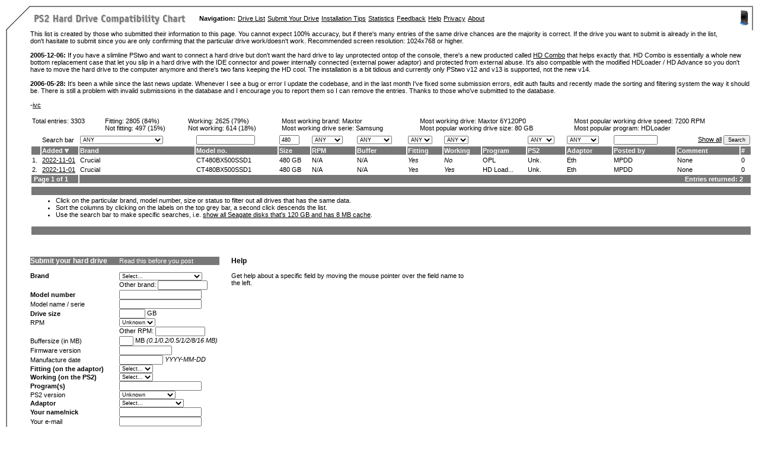

--- FILE ---
content_type: text/html; charset=UTF-8
request_url: https://ps2drives.x-pec.com/?p=list&v_size=480
body_size: 9269
content:
<html>
<head>
<title>PS2 Hard Drive Compatibility Chart</title>
		<meta http-equiv="Content-Type" content="text/html; charset=iso-8859-1">
		<link href="styles.css" rel="stylesheet" media="screen">
		<!--
		<script type="text/javascript">
			function checkoption(form)
			{

		                if(form.fitting.value == "No") {
					form.working.options[form.working.selectedIndex].text="No";
					form.working.disabled=true;
					form.program.disabled=true;
		                } else {
					form.working.disabled=false;
					form.program.disabled=false;
					form.working.options[form.working.selectedIndex].text="Select...";
				}
		}

		</script>
		-->
</head>
<body leftmargin="0" topmargin="0" marginwidth="0" marginheight="0" style="margin: 10px" onload="return !showPopup('popnone', event);">

		<table id="Table_01" width="100%" border="0" cellpadding="0" cellspacing="0">
			<tr height="2">
				<td rowspan="2" colspan="2" valign="top" width="41" height="41">
			<img src="images/upper_left.jpg" width="41" height="41" alt=""></td>
				<td height="2" background="images/horizontal.gif"></td>
				<td width="2" height="2" background="images/horizontal.gif">
			</td>
			</tr>
			<tr height="39">
				<td height="39" valign="middle">
			                <table border="0" cellpadding="2" cellspacing="0" width="100%">
                        			<tr>
							<td><table border="0" cellpadding="0" cellspacing="4">
								<tr>
									<td width="275"><a href="http://ps2drives.x-pec.com/"><img border=\"0\" src="images/ps2_title.gif" width="260" height="26"></a></td>
									<td><b>Navigation:</b></td>
									<td><a href="?p=list">Drive List</a></td>
									<td><a href="?p=list#add">Submit Your Drive</a></td>
									<td><a href="?p=ps2_installation">Installation Tips</a></td>									<td><a href="?p=statistics">Statistics</a></td>
									<td><a href="?p=feedback">Feedback</a></td>
									<td><a href="?p=help">Help</a></td>
                                                                        <td><a href="?p=privacy">Privacy</a></td>
									<td><a href="?p=about">About</a></td>
								</tr>
							</table>
							</td>
							<td align="right"><img src="images/ps2_icon.gif">&nbsp;</td>
						</tr>
					</table>
				</td>
				<td width="2" height="39" background="images/vertical.jpg"></td>
			</tr>
			<tr>
		<td width="2" background="images/vertical.jpg">
			<img src="images/vertical.jpg" width="2" height="20" alt=""></td>
				<td width="39">
				</td>
				<td valign="top">

					
                <table style="float:right;margin: 2px 20px 2px 15px;" border="0" cellpadding="0" cellspacing="0">
                <tr><td align="center">
 <!-- Begin BidVertiser code -->
<SCRIPT LANGUAGE="JavaScript1.1" SRC="http://bdv.bidvertiser.com/BidVertiser.dbm?pid=451308&bid=1132489" type="text/javascript"></SCRIPT>
<noscript><a href="http://www.bidvertiser.com/bdv/BidVertiser/bdv_advertiser.dbm">pay per click advertising</a></noscript>
<!-- End BidVertiser code --> 
                </td></tr></table>This list is created by those who submitted their information to this 
page. You cannot expect 100% accuracy, but if there's many entries of the same drive chances 
are the majority is correct. If the drive you want to submit is already in the list, don't 
hasitate to submit since you are only confirming that the particular drive work/doesn't work.
Recommended screen resolution: 1024x768 or higher.<br>
<br><b>2005-12-06:</b> If you have a slimline PStwo and want to connect a hard drive but don't want the hard drive to 
lay unprotected ontop of the console, there's a new producted called <a href="http://www.hdcombo.com/" target="_blank">HD Combo</a> that helps exactly that. HD Combo 
is essentially a whole new bottom replacement case that let you slip in a hard drive with the IDE connector and 
power internally connected (external power adaptor) and protected from external abuse. It's also compatible with 
the modified HDLoader / HD Advance so you don't have to move the hard drive to the computer anymore and there's 
two fans keeping the HD cool. The installation is a bit tidious and currently only PStwo v12 and v13 is supported, 
not the new v14.<br>
<br>

<b>2006-05-28:</b> It's been a while since the last news update. Whenever I see a bug or error I
update the codebase, and in the last month I've fixed some submission errors, edit auth faults and
recently made the sorting and filtering system the way it should be. There is still a problem with
invalid submissions in the database and I encourage you to report them so I can remove the entries.
Thanks to those who've submitted to the database.<br>
<br>
 -<script language="JavaScript"><!--
        var n = "ivc";
        var d = "x-pec.com";
        document.write('<a href=\"mailto:' + n + '&#64;' + d + '\">');
        document.write('ivc</a>');
 // --></script><br>
<br>
		<table width="100%" border="0" cellspacing="2" cellpadding="1">
			<tr>
				<td valign="top">Total entries: 3303</td>
				

 				<td>Fitting: <a class="entry" href="?p=list&v_fitting=Yes">2805 (84%)</a><br>Not fitting: <a class="entry" href="?p=list&v_fitting=No">497 (15%)</a></td>
				<td>Working: <a class="entry" href="?p=list&v_working=Yes">2625 (79%)</a><br>Not working: <a class="entry" href="?p=list&v_working=No">614 (18%)</a></td>
				<td>Most working brand: <a class="entry" href="?p=list&v_workig=Yes&v_brand=Maxtor&sort=modelnum">Maxtor</a><br>Most working drive serie: Samsung </td>
				<td>Most working drive: <a class="entry" href="?p=list&v_working=Yes&v_modelnum=6Y120P0">Maxtor 6Y120P0</a><br>Most popular working drive size: <a class="entry" href="?p=list&v_working=Yes&v_size=80&sort=brand">80 GB</a></td>
				<td>Most popular working drive speed: <a class="entry" href="?p=list&v_working=Yes&v_rpm=7200">7200 RPM</a><br>Most popular program: HDLoader</td>
			</tr>
		</table>
		<div align="center">
		<form method="get" action="?&v_size=480&sort=">
                <table width="100%" border="0" cellspacing="2" cellpadding="1">
		
                        <tr>
				<td><input type="hidden" name="p" value="list"></td>
                                <td>Search bar</td>
                                <td><select name="v_brand" size="1">
				<option value="">ANY</option><option>Acer</option><option>Barracuda</option><option>barracuda</option><option>Barracuta</option><option>Belkin</option><option>Buffalo</option><option>buttox</option><option>compaq</option><option>Conner Tech</option><option>Crucial</option><option>Dekstar</option><option>desktar</option><option>Diamond (Maxtor Generic)</option><option>ExcelStor</option><option>Firecuda</option><option>Fujitsu</option><option>Goodram</option><option>hewlett packard</option><option>HGST</option><option>Hitachi</option><option>hynix</option><option>IBM</option><option>Inland</option><option>Intenso</option><option>iomega</option><option>Lacie</option><option>mana ku tau</option><option>Maxtor</option><option>MAXTOR</option><option>maxtor</option><option>MDT</option><option>medalist</option><option>MediaMax</option><option>Onedriver</option><option>Platinum</option><option>PLAYSTATION</option><option>PUSKILL</option><option>quanta</option><option>Quantum</option><option>RANXIANA</option><option>Samsung</option><option>SanDisk</option><option>SE</option><option>Seagate</option><option>seagate</option><option>Seagate DESKTOP HDD</option><option>siemens</option><option>Silicon Power</option><option>Sony</option><option>spinpoin</option><option>Toshiba</option><option>TriGem</option><option>U.S. Logic</option><option>WD</option><option>wd blue</option><option>WD Blue</option><option>WD Caviar</option><option>wd caviar</option><option>WD Caviar Blue</option><option>WD Caviar SE</option><option>WD Red NAS Hard Drive</option><option>Western Digital</option><option>western digital</option><option>Western Digital GreenPower</option>
				</select></td>
                                <td><input type="text" name="v_modelnum" value="" size="17" maxlength="50" border="0"></td>
                                <td><input type="text" name="v_size" value="480" size="4" maxlength="50" border="0"></td>
                                <td><select name="v_rpm" size="1">
					<option value="">ANY</option><option>1214</option><option>14000</option><option>3200</option><option>4200</option><option>450</option><option>4500</option><option>500000</option><option>5200</option><option>5400</option><option>5700</option><option>5900</option><option>7200</option><option>8704</option>
				</select></td>
                                <td><select name="v_buffersize" size="1">
					<option value="">ANY</option><option value=".1">.1 MB</option><option value=".2">.2 MB</option><option value="0">0 MB</option><option value="0.1">0.1 MB</option><option value="0.12">0.12 MB</option><option value="0.13">0.13 MB</option><option value="0.2">0.2 MB</option><option value="0.4">0.4 MB</option><option value="0.5">0.5 MB</option><option value="1">1 MB</option><option value="1.5">1.5 MB</option><option value="1.82">1.82 MB</option><option value="100">100 MB</option><option value="100.">100. MB</option><option value="1024">1024 MB</option><option value="12">12 MB</option><option value="123">123 MB</option><option value="128">128 MB</option><option value="16">16 MB</option><option value="2">2 MB</option><option value="2.">2. MB</option><option value="2.0">2.0 MB</option><option value="2000">2000 MB</option><option value="256">256 MB</option><option value="32">32 MB</option><option value="4">4 MB</option><option value="450">450 MB</option><option value="4800">4800 MB</option><option value="512">512 MB</option><option value="64">64 MB</option><option value="65">65 MB</option><option value="7">7 MB</option><option value="7200">7200 MB</option><option value="8">8 MB</option><option value="8.19">8.19 MB</option><option value="80">80 MB</option><option value="8192">8192 MB</option><option value="8455">8455 MB</option><option value="99">99 MB</option>
				 	</select>
				</td>
                                <!-- <td></td> -->
				
				
                                <td><select name="v_fitting" size="1">
                                        <option value="">ANY</option><option>Yes</option><option>No</option>
                                </select></td>
				
                                <td><select name="v_working" size="1">
                                        <option value="">ANY</option><option>Yes</option><option>No</option>
                                </select></td>
                                <td></td>
                                <td><select name="v_version" size="1">
					<option value="">ANY</option><option>10k-1</option><option>18k</option><option>v1</option><option>v10</option><option>v11</option><option>v12</option><option>v13</option><option>v14</option><option>v15</option><option>v16</option><option>v2</option><option>v3</option><option>v4</option><option>v5</option><option>v6</option><option>v7</option><option>v8</option><option>v9</option>
				</select></td>
				
                                <td><select name="v_adaptor" size="1">
                                        <option value="">ANY</option><option value="e">Eth</option><option value="em">EthMod</option>
                                </select></td>
                                <td><input type="text" name="v_postedby" value="" size="12" maxlength="50" border="0"></td>
                                <td align="right" colspan="2"><a href="?p=list">Show all</a> <input type="submit" value="Search"></td>
                        </tr>

                        <tr>
				<td class="headerbar"></td>
                                <td class="headerbar"><a class="headerbar_text" href="?p=list&v_size=480&sort=dateadded"><b>Added</b></a> <img src="images/arrow.gif" width="7" heigh="7"></td>
                                <td class="headerbar"><a class="headerbar_text" href="?p=list&v_size=480&sort=brand"><b>Brand</b></a> </td>
                                <td class="headerbar"><a class="headerbar_text" href="?p=list&v_size=480&sort=modelnum"><b>Model no.</b></a> </td>
                                <td class="headerbar"><a class="headerbar_text" href="?p=list&v_size=480&sort=size"><b>Size</b></a> </td>
                                <td class="headerbar"><a class="headerbar_text" href="?p=list&v_size=480&sort=rpm"><b>RPM</b></a> </td>
                                <td class="headerbar"><a class="headerbar_text" href="?p=list&v_size=480&sort=buffersize"><b>Buffer</b></a> </td>
                                <!-- <td class="headerbar"><span class="headerbar_text"><b>Firm.</b></span></td> -->
				
				                                <td class="headerbar"><a class="headerbar_text" href="?p=list&v_size=480&sort=fitting"><b>Fitting</b></a> </td>
				                                <td class="headerbar"><a class="headerbar_text" href="?p=list&v_size=480&sort=working"><b>Working</b></a> </td>
                                <td class="headerbar"><span class="headerbar_text"><b>Program</b></span></td>
                                <td class="headerbar"><a class="headerbar_text" href="?p=list&v_size=480&sort=version"><b>PS2</b></a> </td>
				                                <td class="headerbar"><a class="headerbar_text" href="?p=list&v_size=480&sort=adaptor"><b>Adaptor</b></a> </td>
				<td class="headerbar"><a class="headerbar_text" href="?p=list&v_size=480&sort=postedby"><b>Posted by</b></a> </td>
                                <td class="headerbar"><span class="headerbar_text"><b>Comment</b></span></td>
				<td class="headerbar"><span class="headerbar_text"><b>#</b></span></td>
                        </tr>
			
                        <tr>
				<td>1.</td>
                                <td width="60"> <a href="?p=drive&did=6787">2022-11-01</a></td>
                                <td><a class="entry" href="?p=list&v_brand=Crucial">Crucial</a></td>
                                <td><a class="entry" href="?p=list&v_modelnum=CT480BX500SSD1">CT480BX500SSD1</a></td>
                                <td><a class="entry" href="?p=list&v_size=480">480 GB</a></td>
                                <td><a class="entry" href="?p=list&v_rpm=N/A">N/A</a></td>
                                <td><a class="entry" href="?p=list&v_buffersize=">N/A</a></td>
                                <!-- <td>N/A</td> -->
				
				                                <td><i><a class="entry" href="?p=list&v_fitting=Yes">Yes</a></i></td>
				                                <td><i><a class="entry" href="?p=list&v_working=No">No</a></i></td>
                                <td>OPL</td>
                                <td><a class="entry" href="?p=list&v_version=Unk.">Unk.</a></td>
				                                <td><a class="entry" href="?p=list&v_adaptor=e">Eth</a></td>
                                <td><a class="entry" href="?p=list&v_postedby=MPDD">MPDD</a></td>
                                <td>None</td>
				<td>0</td>
                        </tr>

                        <tr>
				<td>2.</td>
                                <td width="60"> <a href="?p=drive&did=6788">2022-11-01</a></td>
                                <td><a class="entry" href="?p=list&v_brand=Crucial">Crucial</a></td>
                                <td><a class="entry" href="?p=list&v_modelnum=CT480BX500SSD1">CT480BX500SSD1</a></td>
                                <td><a class="entry" href="?p=list&v_size=480">480 GB</a></td>
                                <td><a class="entry" href="?p=list&v_rpm=N/A">N/A</a></td>
                                <td><a class="entry" href="?p=list&v_buffersize=">N/A</a></td>
                                <!-- <td>N/A</td> -->
				
				                                <td><i><a class="entry" href="?p=list&v_fitting=Yes">Yes</a></i></td>
				                                <td><i><a class="entry" href="?p=list&v_working=Yes">Yes</a></i></td>
                                <td>HD Load...</td>
                                <td><a class="entry" href="?p=list&v_version=Unk.">Unk.</a></td>
				                                <td><a class="entry" href="?p=list&v_adaptor=e">Eth</a></td>
                                <td><a class="entry" href="?p=list&v_postedby=MPDD">MPDD</a></td>
                                <td>None</td>
				<td>0</td>
                        </tr>

			<tr>
				<td class="headerbar" colspan="2"><span class="bottombar_text"><b>&nbsp;Page 1 of 1</b></span></td>
				<td class="headerbar" colspan="13" align="right"><span class="bottombar_text"><b>Entries returned: 2 &nbsp; &nbsp;</b></span></td>
			</tr>
			<tr>
				<td colspan="15"><div align="center">

				</div>
				</td>
			</tr>
			<tr>
				<td class="headerbar" colspan="15">&nbsp;</td>
			</tr>
			<tr>
				 <td colspan="15">
				<ul><li>Click on the particular brand, model number, size or status to filter out all drives that has the same data.
				<li>Sort the columns by clicking on the labels on the top grey bar, a second click descends the list.
				<li>Use the search bar to make specific searches, i.e. <a href="?p=list&v_brand=Seagate&v_modelnum=&v_size=120&v_rpm=&v_buffersize=8&v_locking=&v_version=&v_postedby=">show all Seagate disks that's 120 GB and has 8 MB cache</a>.
				</ul></td>
			</tr>
			<tr>
				<td class="headerbar" colspan="15">&nbsp;</td>
			</tr>
		</table>
		</form>
		<br><br>
		</div>

		<a name="add"></a>
		<script src="utility.js">dummy; needed for IE</script>
		<script src="popup.js">dummy; needed for IE</script>
		<style>
		.popup { POSITION: absolute; VISIBILITY: hidden; BACKGROUND-COLOR: #ffffff; LAYER-BACKGROUND-COLOR: yellow; width: 400; BORDER-LEFT: 0px solid black; BORDER-TOP: 0px solid black; BORDER-BOTTOM: 0px solid black; BORDER-RIGHT: 0px solid black; PADDING: 0px; z-index: 10 }
		</style>
		<table border="0" cellspacing="0" cellpadding="0">
			<tr>
				<td valign="top">
					<form action="?p=drive_info" method="post" name="">
						<table width="100%" border="0" cellspacing="0" cellpadding="0">
							<tr class="headerbar">
								<td><h3><span class="headerbar_text">Submit your hard drive</span></h3></td>
								<td><a class="headerbar_text" href="?p=important">Read this before you post</a></td>
							</tr>
							<tr>
								<td>&nbsp;</td>
								<td></td>
							</tr>
							<tr>
								<td onmouseover="return !showPopup('popbrand', event);" valign="top" width="150"><b>Brand</b></td>
								<td><select name="brand" size="1">
										<option value="">Select...</option><option>Acer</option><option>Baracuda</option><option>BARRACUDA</option><option>Barracuda</option><option>barracuda</option><option>BarraCuda</option><option>Barracuta</option><option>Belkin</option><option>Buffalo</option><option>buttox</option><option>compaq</option><option>Conner Tech</option><option>Crucial</option><option>Dekstar</option><option>Deskstar</option><option>DeskStar</option><option>desktar</option><option>Diamond (Maxtor Generic)</option><option>diamondMax</option><option>ExcelStor</option><option>Firecuda</option><option>Fitwok</option><option>Fujitsu</option><option>Goodram</option><option>hewlett packard</option><option>HGST</option><option>Hitachi</option><option>hynix</option><option>IBM</option><option>IDE Festplatte</option><option>initio</option><option>Inland</option><option>Intenso</option><option>iomega</option><option>Lacie</option><option>limited</option><option>Magnetic Data Technologies</option><option>mana ku tau</option><option>Maxtor</option><option>MAXTOR</option><option>maxtor</option><option>MDT</option><option>medalist</option><option>MediaMax</option><option>Microsoft</option><option>Momentus  Thin</option><option>Onedriver</option><option>Packard Bell</option><option>Platinum</option><option>PLAYSTATION</option><option>PNY</option><option>PUSKILL</option><option>quanta</option><option>Quantum</option><option>RANXIANA</option><option>Samsung</option><option>SanDisk</option><option>SE</option><option>Seagate</option><option>seagate</option><option>Seagate DESKTOP HDD</option><option>Seagate Technologies</option><option>Seagate Technology LLC.</option><option>siemens</option><option>Silicon Power</option><option>Silver</option><option>Sony</option><option>spinpoin</option><option>TeamGroup</option><option>Toshiba</option><option>TriGem</option><option>U.S. Logic</option><option>WD</option><option>WD Black</option><option>WD Blue</option><option>wd blue</option><option>WD Caviar</option><option>wd caviar</option><option>WD Caviar Blue</option><option>WD Caviar SE</option><option>WD Red NAS Hard Drive</option><option>Western Digital</option><option>WESTERN DIGITAL</option><option>western digital</option><option>Western Digital GreenPower</option>
									</select></td>
							</tr>
							<tr>
								<td onmouseover="return !showPopup('popbrand', event);"></td>
								<td>Other brand: <input type="text" name="brandother" value="" size="14" maxlength="100" border="0"></td>
							</tr>
							<tr>
								<td onmouseover="return !showPopup('popmodelnum', event);"><b>Model number</b></td>
								<td><input type="text" name="modelnum" value="" size="25" maxlength="50" border="0"></td>
							</tr>
							<tr>
								<td onmouseover="return !showPopup('popmodelname', event);">Model name / serie</td>
								<td><input type="text" name="modelname" value="" size="25" maxlength="50" border="0"></td>
							</tr>
							<tr>
								<td onmouseover="return !showPopup('popsize', event);"><b>Drive size</b></td>
								<td><input type="text" name="size" value="" size="6" maxlength="10" border="0"> GB</td>
							</tr>
							<tr>
								<td onmouseover="return !showPopup('poprpm', event);">RPM</td>
								<td><select name="rpm" size="1">
										<option value="">Unknown</option>
										<option >4500</option>
										<option >5400</option>
										<option >7200</option>
									</select></td>
							</tr>
							<tr>
								<td onmouseover="return !showPopup('poprpm', event);"></td>
								<td>Other RPM: <input type="text" name="rpmother" value="" size="14" maxlength="100" border="0"></td>
							</tr>
							<tr>
								<td onmouseover="return !showPopup('popbuffersize', event);">Buffersize (in MB)</td>
								<td><input type="text" name="buffersize" value="" size="2" maxlength="4" border="0"> MB <i>(0.1/0.2/0.5/1/2/8/16 MB)</i></td>
							</tr>
							<tr>
								<td onmouseover="return !showPopup('popfirmware', event);">Firmware version</td>
								<td><input type="text" name="firmware" value="" size="15" maxlength="15" border="0"></td>
							</tr>
							<tr>
								<td onmouseover="return !showPopup('popmanufdate', event);">Manufacture date</td>
								<td><input type="text" name="manufdate" value="" size="12" maxlength="30" border="0"> <i>YYYY-MM-DD</i></td>
							</tr>
							
							
							<tr>
								<td onmouseover="return !showPopup('popfitting', event);"><b>Fitting (on the adaptor)</b></td>
								<td><select name="fitting" size="1" onchange="checkoption(this.form)">
								<option value="">Select...</option>
								<option >Yes</option>
								<option >No</option>
								</select></td>
							</tr>
							
							<tr>
								<td onmouseover="return !showPopup('popworking', event);"><b>Working (on the PS2)</b></td>
								<td><select name="working" size="1">
								<option value="">Select...</option>
								<option >Yes</option>
								<option >No</option>
								</select></td>
							</tr>
							<tr>
								<td onmouseover="return !showPopup('popprogram', event);"><b>Program(s)</b></td>
								<td><input type="text" name="program" value="" size="25" maxlength="100" border="0"></td>
							</tr>
							<tr>
								<td onmouseover="return !showPopup('popversion', event);">PS2 version</td>
								<td><select name="version" size="1">
										
										<option value="">Unknown</option>
										<option  value="10k-15k">JAP 10000-15000</option>
										<option  value="18k">JAP 18000</option>
										<option >v1</option>
										<option >v2</option>
										<option >v3</option>
										<option >v4</option>
										<option >v5</option>
										<option >v6</option>
										<option >v7</option>
										<option >v8</option>
										<option >v9</option>
										<option >v10</option>
										<option >v11</option>
										<option >v12</option>
										<option >v13</option>
										<option >v14</option>
										<option >v15</option>
										<option >v16</option>
									</select></td>
							</tr>
							
							<tr>
								<td onmouseover="return !showPopup('popadaptor', event);"><b>Adaptor</b></td>
								<td><select name="adaptor" size="1">
								<option value="">Select...</option>
								<option value="e" >Ethernet Only</option>
								<option value="em" >Ethernet and Modem</option>
								</select></td>
							</tr>
							<tr>
								<td onmouseover="return !showPopup('popname', event);"><b>Your name/nick</b></td>
								<td><input type="text" name="name" value="" size="25" maxlength="100" border="0"></td>
							</tr>
							<tr>
								<td onmouseover="return !showPopup('popemail', event);">Your e-mail</td>
								<td><input type="text" name="email" value="" size="25" maxlength="100" border="0"></td>
							</tr>
							<tr>
								<td onmouseover="return !showPopup('popemail', event);"></td>
								<td>Show e-mail publicly <input type="checkbox" name="emailshow" value="1" border="0" ></td>
							</tr>
							<tr>
								<td onmouseover="return !showPopup('popveri', event);"><b>Verification code</b></td>
								<td><img src="verification.php"> Code: <input type="text" name="verification" value="" size="8" maxlength="15" border="0"></td>
							</tr>
							<tr onmouseover="return !showPopup('popcomments', event);">
								<td colspan="2">Additional comments / Error messages / Problems</td>
							</tr>
							<tr onmouseover="return !showPopup('popcomments', event);">
								<td colspan="2"><textarea name="comments" rows="4" cols="60"></textarea></td>
							</tr>
							<tr>
								<td>* <b>BOLD</b> = Required<br>
								<script language="JavaScript"><!--
								var n = "ivc"; var d = "x-pec.com"; document.write('<a href=\"mailto:' + n + '&#64;' + d + '\">'); document.write('Report problems</a>');
								// --></script></td>
								<td><!-- yes its protected and checked --><input type="hidden" name="did" value="">
								<input type="hidden" name="code" value="">
								<input type="submit" name="submit" value="Submit info" border="0"></td>
							</tr>
						</table>
					</form>
					<br>
					<br>
					<br>
					<br>
				</td>
				<td rowspan="17" width="20">&nbsp;</td>
				<td valign="top" width="400">
					<div id="popnone" class="popup">
						<h3>Help</h3>
						<br>Get help about a specific field by moving the mouse pointer over the field name to the left.
					</div>
					<div id="popbrand" class="popup">
						<h3>Brand (Required)</h3>
						<br>Manufacturer of the drive, usually marked on top of the drive or on the package.<br>
						<br><table cellpadding="2" cellspacing="1" border="0" width="100%">
						<tr><td><a href="http://www.fujitsu.com/services/computing/storage/hdd/" target="_blank"><img src="images/fujitsu.gif" border="0"></a></td><td><a href="http://www.hgst.com/hdd/support/table.htm" target="_blank"><img src="images/hitachi.gif" border="0"></a></td></tr>
						<tr><td><a href="http://www.ibm.com/" target="_blank"><img src="images/ibm.gif" border="0"></a></td><td><a href="http://www.maxtor.com/en/products/ata/desktop/index.htm" target="_blank"><img src="images/maxtor.gif" border="0"></a></td></tr>
						<tr><td><a href="http://www.quantum.com" target="_blank"><img src="images/quantum.gif" border="0"></a></td><td><a href="http://www.samsung.com/Products/HardDiskDrive/index.htm" target="_blank"><img src="images/samsung.gif" border="0"></a></td></tr>
						<tr><td><a href="http://www.seagate.com/cda/products/discsales/guide/" target="_blank"><img src="images/seagate.gif" border="0"></a></td><td><a href="http://www.westerndigital.com/en/products/eide.asp" target="_blank"><img src="images/westerndigital.gif" border="0"></a></td></tr>
						</table><br>
						<br>All the trademarks mentioned on this web site are properties of their respective owners.
					</div>
					<div id="popmodelnum" class="popup">
						<h3>Model number (Required)</h3>
						<br>The model number is usally printed on top of the drive, or on the box if it's a retail kit. If you own a retail kit hard drive please post the retail number as the model number and put the model number printed on the hard drive as a comment.<br>
						If connected to a PC the model number can bee seened in the...
					<li>BIOS startup screen
					<li>Device Manager in Windows
					<li>cat /proc/ide/hdX/model in Linux<br><br>
						<table cellpadding="2" cellspacing="1" border="0" width="100%">
						<tr align="center"><td><a href="images/fujitsu-drive-model.jpg" target="_blank"><img src="images/fujitsu-drive-model-thumb.jpg" border="0"></a><br>Fujitsu</td>
						<td><a href="images/seagate-drive-model.jpg" target="_blank"><img src="images/seagate-drive-model-thumb.jpg" border="0"></a><br>Seagate</td>
						<td><a href="images/westerndigital-drive-model.jpg" target="_blank"><img src="images/westerndigital-drive-model-thumb.jpg" border="0"></a><br>Western Digital</td></tr>
						<tr align="center"><td><a href="images/maxtor-drive-model.jpg" target="_blank"><img src="images/maxtor-drive-model-thumb.jpg" border="0"></a><br>Maxtor</td>
						<td><a href="images/samsung-drive-model.jpg" target="_blank"><img src="images/samsung-drive-model-thumb.jpg" border="0"></a><br>Samsung</td></tr>
						</table>
						<div align="center">Click for larger pictures</div>
					</div>
					<div id="popmodelname" class="popup">
						<h3>Model name</h3>
						<br>The model name is the retail or casual name for the drive without the brand name.<br>
						<br> For example: <br>Caviar for Western Digital drives<br>DiamondMax and MaXLine II for Maxtor drives<br>Barracuda for Seagate drives.<br>
						<br>Use <a href="http://www.google.com" target="_blank">google</a> and your model number to find this data.
					</div>
					<div id="popsize" class="popup">
						<h3>Size (Required)</h3>
						<br>This is the advertised drive size, not what the operation system detects.<br>
						<br>Sometimes there are two different sized listed on the drive, i.e 10.2 GB and 10 GB. The first is the actual data size, and the latter is the advertised size of the drive. Enter the advertised size.
					</div>
					<div id="poprpm" class="popup">
						<h3>RPM</h3>
						<br>Rotations per minute. Higher RPM normally equals to lower accesstime, but when used in the PS2 overheating can be a problem.<br>
						<br>Use <a href="http://www.google.com" target="_blank">google</a> and your model number to find this data.
					</div>
					<div id="popbuffersize" class="popup">
						<h3>Buffersize</h3>
						<br>Lot of new hard drives come with a large buffers, usual 8 MB. Regular/older drives got a buffer of 2 MB or 512 KB.<br>
						<br>Use <a href="http://www.google.com" target="_blank">google</a> and your model number to find this data.
					</div>
					<div id="popfirmware" class="popup">
						<h3>Firmware</h3>
						<br>The firmware is a microprogram stored in the ROM on the hard drive, and tells the host operation system what the drive is capable of. If there are reported lots problems with a specific model, supplying the firmware may filter out any firmware specific problems. <br>
						<br>You can find the firmware either printed on top of the drive, or use software to extract it, such as ATAPWD.
					</div>
					<div id="popmanufdate" class="popup">
						<h3>Manufacture date</h3>
						<br>The manufacture date is printed on top of the drive, usually it's pretty easy to spot. Don't post date codes thats hard to figure out.<br>
						<br>Use this format: YYYY-MM-DD (year-month-day)
					</div>
					<div id="poplocking" class="popup">
						<h3>Lockable (Required)</h3>
						<br>This indicates if the drive has "ATA Security Mode", or if you prefer the casual "Lockability". ConfigMagic, Evox, eepromer, unlockx, hdlock, are some of the programs able to lock or unlock a drive.<br>
						<br>Evox: In the "Settings / Info" menu you can check just right above the drive space if your drive is locked.<br>ConfigMagic: On the main screen, at the bottom you can check if you drive is locked.<br>
						<br>Please don't make assumptions, unless you have tried atleast two different methods.
					</div>
					<div id="popfitting" class="popup">
						<h3>Fitting (Required)</h3>
						<br>Make sure the network adapter fits/aligns to the IDE interface. Here are the two possible situations:<br>
						<br>Not fitting/aligning correctly:<br>
						<img src="images/ps2_not_fit.jpg" width="400" height="130"><br>
						<br>Fitting/aligning correctly:<br>
						<img src="images/ps2_fit.jpg" width="400" height="130">
						<br>I've seen reports that it's possible to modify the network adaptor but don't select 'Yes' if you have done such <a href="http://www.ps2newz.net/forums/showthread.php?t=22937&page=8&pp=15">modification</a>. Comment it instead.
					</div>
					<div id="popworking" class="popup">
						<h3>Working (Required)</h3>
						<br>If the hard drive is successfully installed and formatted on the PS2, and you are able to copy things to and from the hard drive, then I would consider that it works.<br>
						<br>Note: Using HDD Tool on drives smaller than 40 GB usially report &quotinvalid argument&quot, try DMS HDD Format tool instead.<br>
						<br><a href="?p=ps2_installation">Installation, Foratting, and Testing Guide</a>
					</div>
					<div id="popprogram" class="popup">
						<h3>Program (Required if the drive fits)</h3>
						
						<br>Program(s) used to format and install the drive.<br>
						<br>PS2Ownz HDD Tool, DMS HDD Format Tool (yes, it works without the chip), and HDLoader are the most used programs. Also include any games you successfully did a hdd install of. Please comment if the game is hdd-enabled but the hdd install option wasn't available (The drive wasn't detected).<br><br>Separate with commas.
					</div>
					<div id="popversion" class="popup">
						<h3>PS2 version</h3>
						
						<br>Version of the PS2 version used to test the drive. You can probe your PS2 version <a href="http://www.psxservices.co.uk/ps2_version.htm" target="_blank">here</a> [psxservices.co.uk] and <a href="http://www.chipzone.com/versions.cfm" target="_blank">here</a> [chipzone.com].<br>
						<br>The PS2 version may help finding any console specific conflicts.
					</div>
					<div id="popadaptor" class="popup">
						<h3>Network Adaptor (Required)</h3>
						<br>You either have the Ethernet Only Adaptor or the Ethernet and Modem Adaptor.<br>
						<img src="images/networkadaptors.jpg" width="320" height="320"><br><i>Credit to hdloader.com for the picture</i>
					</div>
					<div id="popname" class="popup">
						<h3>Your name/nick (Required)</h3>
						<br>This is used to distinguish between identical enteries by different contributors.
					</div>
					<div id="popemail" class="popup">
						<h3>Your email</h3>
						<br>Enter your e-mail address if you want to be able to edit your post later on, or want to be available for other people to contact you.<br>
						<br>You can check the &quot;Show publicly&quot; box if don't want show your e-mail address publicly on the drive's profile.<br>
						<br>NOTE: I will never publish your e-mail address if you don't agree to do so, never give your e-mail address to other parties, or spam your e-mail address with junk.<br>
						<br>Anti-spam-spiders techniques are in use if you show the e-mail address publicly.
					</div>
					<div id="popcomments" class="popup">
						<h3>Extra comments</h3>
						<br>Any additional comments that's related to the installation of the drive or may help other people.<br>
						
						<br>Why didn't the drive format?<br>
						Any know problems with the drive, bad clusters?<br>
						What is the noise level of the drive?<br>
						Does the drive generate a lot of heat?<br>
						Did a 'HDD Install' of a hdd-enabled game succeed?<br>
						How fast are the transfer speeds and installation times of hdd-enabled games?<br>
						<br>Thanks to xbox-linux for inspiring me to use this brilliant menu system.
					</div>
					<!-- leave this blank div in here to make sure you can click anywhere on the document for MSIE 5 mac -->
					<div id="blankDiv" style="position: absolute; left: 0; top: 0; visibility: hidden"></div>
				</td>
			</tr>
		</table>
					<br>
					<br>
					<div align="center">
					<!-- Donate to help keep the costs down to run this site.
					<form action="https://www.paypal.com/cgi-bin/webscr" method="post">
					<input type="hidden" name="cmd" value="_xclick">
					<input type="hidden" name="business" value="ivc@x-pec.com">
					<input type="hidden" name="item_name" value="Xbox Harddrives Compatibility Fund">
					<input type="hidden" name="no_note" value="1">
					<input type="hidden" name="currency_code" value="USD">
					<input type="hidden" name="tax" value="0">
					<input type="image" src="http://www.paypal.com/images/x-click-but21.gif" border="0" name="submit"></p>
					</form>
					<br> -->
<!--
<style type="text/css">
@import url(http://www.google.com/cse/api/branding.css);
</style>
<div class="cse-branding-bottom" style="background-color:#FFFFFF;color:#000000;width:400px">
  <div class="cse-branding-form">
    <form action="http://ps2drives.x-pec.com/cse" id="cse-search-box">
    <div style="display:inline;width:80px;float:right;text-align:left;font-size:0.9em"><img src="http://www.google.com/images/poweredby_transparent/poweredby_FFFFFF.gif" alt="Google" /><br />
    Custom Search</div>
      <div style="display:inline">Search profiles:
        <input type="hidden" name="cx" value="<br />
<b>Fatal error</b>:  Call to a member function getcseid() on null in <b>/usr/home/ivc/public_html/sites/xboxdrives/index.php</b> on line <b>194</b><br />


--- FILE ---
content_type: text/css
request_url: https://ps2drives.x-pec.com/styles.css
body_size: 339
content:

a:link {color: #000000; text-decoration: underline }
a:visited { color: #000000; text-decoration: underline }
a:hover {color: #000000; text-decoration: none }
a:active { color: #000000; text-decoration: underline }

body { color: #000000; font-size: 11px; font-family: Arial, Verdana, Helvetica; background-color: #FFFFFF; }
td {font-size: 11px; color: #000000; font-family: Arial, Verdana, Helvetica; }
input,select,textarea,option { font-size: 9px; font-family: Arial, Verdana, Helvetica }
h2 {font-size: 14px; color: #000000; margin: 0px; font-family: Arial, Verdana, Helvetica; }
h3 {font-size: 12px; color: #000000; margin: 0px; font-family: Arial, Verdana, Helvetica; }

.headerbar { background-color: #787878 }
.headerbar_text { color: #FFFFFF; text-decoration: none }
.bottombar_text { color: #FFFFFF; text-decoration: none }
a:link.entry { text-decoration: none }
a:visited.entry { text-decoration: none }
a:link.headerbar_text { color: #FFFFFF; text-decoration: none }
a:visited.headerbar_text { color: #FFFFFF; text-decoration: none }
a:link.bottombar_text { color: #FFFFFF; text-decoration: underline }
a:visited.bottombar_text { color: #FFFFFF; text-decoration: underline }

.dup { background-color: #ffffff; font-size: 8pt; height: 1 }
.latest { background-color: #cccccc; font-size: 8pt; height: 1 }



--- FILE ---
content_type: text/javascript
request_url: https://ps2drives.x-pec.com/popup.js
body_size: 1288
content:
// Copyright � 2000 by Apple Computer, Inc., All Rights Reserved.
//
// You may incorporate this Apple sample code into your own code
// without restriction. This Apple sample code has been provided "AS IS"
// and the responsibility for its operation is yours. You may redistribute
// this code, but you are not permitted to redistribute it as
// "Apple sample code" after having made changes.
// ********************************
// application-specific functions *
// ********************************

// store variables to control where the popup will appear relative to the cursor position
// positive numbers are below and to the right of the cursor, negative numbers are above and to the left
var xOffset = 30;
var yOffset = -5;

function showPopup (targetObjectId, eventObj) {
    if(eventObj) {
	// hide any currently-visible popups
	hideCurrentPopup();
	// stop event from bubbling up any farther
	eventObj.cancelBubble = true;
	// make it visible
//	document.all(targetObjectId).style.visibility = 'visible';
//	return true;
	if( changeObjectVisibility(targetObjectId, 'visible') ) {
	    // if we successfully showed the popup
	    // store its Id on a globally-accessible object
	    window.currentlyVisiblePopup = targetObjectId;
	    return true;
	} else {
	    // we couldn't show the popup, boo hoo!
	    return false;
	}
    } else {
	// there was no event object, so we won't be able to position anything, so give up
	return false;
    }
} // showPopup

function hideCurrentPopup() {
    // note: we've stored the currently-visible popup on the global object window.currentlyVisiblePopup
    if(window.currentlyVisiblePopup) {
	changeObjectVisibility(window.currentlyVisiblePopup, 'hidden');
	window.currentlyVisiblePopup = false;
    }
} // hideCurrentPopup



// ***********************
// hacks and workarounds *
// ***********************

// initialize hacks whenever the page loads
//window.onload = initializeHacks;

// setup an event handler to hide popups for generic clicks on the document
document.onclick = hideCurrentPopup;

function initializeHacks() {
    // this ugly little hack resizes a blank div to make sure you can click
    // anywhere in the window for Mac MSIE 5
    if ((navigator.appVersion.indexOf('MSIE 5') != -1) 
	&& (navigator.platform.indexOf('Mac') != -1)
	&& getStyleObject('blankDiv')) {
	window.onresize = explorerMacResizeFix;
    }
    resizeBlankDiv();
    // this next function creates a placeholder object for older browsers
    createFakeEventObj();
}

function createFakeEventObj() {
    // create a fake event object for older browsers to avoid errors in function call
    // when we need to pass the event object to functions
    if (!window.event) {
	window.event = false;
    }
} // createFakeEventObj

function resizeBlankDiv() {
    // resize blank placeholder div so IE 5 on mac will get all clicks in window
    if ((navigator.appVersion.indexOf('MSIE 5') != -1) 
	&& (navigator.platform.indexOf('Mac') != -1)
	&& getStyleObject('blankDiv')) {
	getStyleObject('blankDiv').width = document.body.clientWidth - 20;
	getStyleObject('blankDiv').height = document.body.clientHeight - 20;
    }
}

function explorerMacResizeFix () {
    location.reload(false);
}

